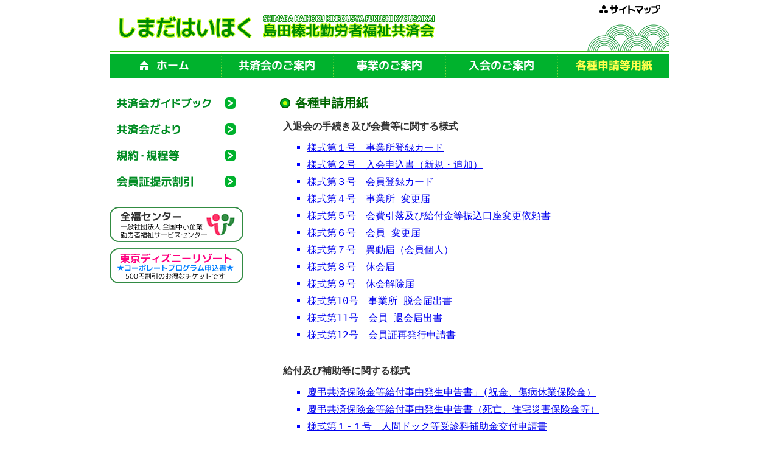

--- FILE ---
content_type: text/html
request_url: http://sh-kyousaikai.jp/shinsei.html
body_size: 9984
content:
<!DOCTYPE HTML PUBLIC "-//W3C//DTD HTML 4.01 Transitional//EN">
<html lang="ja">
<head>
<meta http-equiv="Content-Type" content="text/html; charset=UTF-8">
<meta name="description" content="働く皆さんのための共済制度・企業の反映と働く仲間の福祉向上を目指す島田榛北勤労者福祉共済会">
<meta name="keywords" content="島田,金谷,勤労者,共済会">
<meta http-equiv="Content-Script-Type" content="text/javascript">
<meta name="GENERATOR" content="JustSystems Homepage Builder Version 22.0.5.0 for Windows">
<meta http-equiv="Content-Style-Type" content="text/css">
<title>島田榛北勤労者福祉共済会</title>

<link href="style.css" rel="stylesheet" type="text/css">

<script language="JavaScript" type="text/JavaScript">
<!--
function MM_preloadImages() { //v3.0
  var d=document; if(d.images){ if(!d.MM_p) d.MM_p=new Array();
    var i,j=d.MM_p.length,a=MM_preloadImages.arguments; for(i=0; i<a.length; i++)
    if (a[i].indexOf("#")!=0){ d.MM_p[j]=new Image; d.MM_p[j++].src=a[i];}}
}
function MM_swapImgRestore() { //v3.0
  var i,x,a=document.MM_sr; for(i=0;a&&i<a.length&&(x=a[i])&&x.oSrc;i++) x.src=x.oSrc;
}
function MM_findObj(n, d) { //v4.01
  var p,i,x;  if(!d) d=document; if((p=n.indexOf("?"))>0&&parent.frames.length) {
    d=parent.frames[n.substring(p+1)].document; n=n.substring(0,p);}
  if(!(x=d[n])&&d.all) x=d.all[n]; for (i=0;!x&&i<d.forms.length;i++) x=d.forms[i][n];
  for(i=0;!x&&d.layers&&i<d.layers.length;i++) x=MM_findObj(n,d.layers[i].document);
  if(!x && d.getElementById) x=d.getElementById(n); return x;
}

function MM_swapImage() { //v3.0
  var i,j=0,x,a=MM_swapImage.arguments; document.MM_sr=new Array; for(i=0;i<(a.length-2);i+=3)
   if ((x=MM_findObj(a[i]))!=null){document.MM_sr[j++]=x; if(!x.oSrc) x.oSrc=x.src; x.src=a[i+2];}
}
//-->
</script>
</head>
<body onload="MM_preloadImages('img/menu_jigyou02.gif','img/menu_nyuukai02.gif','img/menu_shinsei02.gif','img/menu_kiyaku02.gif','img/menu_kyousaikai02.gif','img/menu_home02.gif');">
<div id="page">
<!-- header -->
<div id="head">
  <table width="890" border="0" cellspacing="0" cellpadding="0">
    <tr>
      <td align="right" valign="top"><a href="sitemap.html" onMouseOut="MM_swapImgRestore()" onMouseOver="MM_swapImage('sitemap','','img/navi_sitemap02.gif',1)"><img src="img/navi_sitemap01.gif" alt="サイトマップ" width="100" height="15" id="sitemap"></a></td>
      </tr>
    <tr>
      <td align="left" valign="top"><a href="index.html"><img src="img/title.gif" width="520" height="45" alt="島田榛北勤労者福祉共済会"></a></td>
      </tr>
  </table>
</div>
<!-- header end -->
<div id="content">
<table width="920" border="0" cellspacing="0" cellpadding="0">
  <tr>
    <td width="183"><a href="index.html" onMouseOut="MM_swapImgRestore()" onMouseOver="MM_swapImage('menu_home','','img/menu_home02.gif',1)"><img src="img/menu_home01.gif" alt="HOME" width="183" height="40" id="menu_home"></a></td>
    <td width="184"><a href="about.html" onMouseOut="MM_swapImgRestore()" onMouseOver="MM_swapImage('meni_kyousaikai','','img/menu_kyousaikai02.gif',1)"><img src="img/menu_kyousaikai01.gif" alt="共済会のご案内" width="184" height="40" id="meni_kyousaikai"></a></td>
    <td width="184"><a href="project.html" onMouseOut="MM_swapImgRestore()" onMouseOver="MM_swapImage('menu_jigyou','','img/menu_jigyou02.gif',1)"><img src="img/menu_jigyou01.gif" alt="事業のご案内" width="184" height="40" id="menu_jigyou"></a></td>
    <td width="184"><a href="nyuukai.html" onMouseOut="MM_swapImgRestore()" onMouseOver="MM_swapImage('menu_nyuukai','','img/menu_nyuukai02.gif',0)"><img src="img/menu_nyuukai01.gif" alt="入会のご案内" width="184" height="40" id="menu_nyuukai"></a></td>
    <td><img src="img/menu_shinsei02.gif" width="185" height="40" alt="各種申請用紙"></td>
  </tr>
  </table>
    <!-- menu -->
    <div id="menu">
      <table width="260" border="0" cellspacing="0" cellpadding="0">
        <tr>
          <td align="left" valign="top"><a href="sub_img/H29年度版 共済会ガイドブック.pdf" target="_blank"><img src="img/menu_guide.gif" width="220" height="43" alt="共済会ガイドブック"></a></td>
        </tr><tr>
          <td align="left" valign="top"><a href="tayori.html"><img src="img/menu_news.gif" width="220" height="43" alt="共済会だより"></a></td>
        </tr><tr>
          <td align="left" valign="top"><a href="kiyaku.html"><img src="img/menu_kiyaku.gif" width="220" height="43" alt="規約・規程等"></a></td>
        </tr><tr>
          <td align="left" valign="top"><a href="kaiinwari.html"><img src="img/menu_waribiki.gif" width="220" height="43" alt="会員証提示割引"></a></td>
        </tr><tr>
          <td align="left" valign="top"><img src="img/spacer.gif" width="1" height="20"></td>
        </tr><tr>
          <td align="left" valign="top"><a href="https://www.zenpuku.or.jp" target="_blank"><img src="img/menu_link.gif" width="220" height="58" alt="全福センター"></a></td>
        </tr>
        <tr>
          <td align="left" valign="top"><img src="img/spacer.gif" width="1" height="10"></td>
        </tr>
        <tr>
          <td align="left" valign="top"><a href="sub_img/令和８年４月～東京ディズニーリゾート🄬・コーポレートプログラム割引取扱の変更　お知らせ.pdf"><img src="sub_img/tokyodisneyresort.gif" width="220" height="58" alt="東京ディズニーリゾート"></a></td>
        </tr>
      </table>
    </div>
    <!-- menu end -->
<div id="main">
<h1>各種申請用紙</h1>
<table width="640" border="0" cellspacing="0" cellpadding="5">
  <tr>
    <td align="left" valign="top" class="title">入退会の手続き及び会費等に関する様式</td>
  </tr>
  <tr>
    <td align="left" valign="top" class="text_main"><ul>
      <li><a href="sub_img/R 様式第1号　事業所登録.pdf">様式第１号　事業所登録カード</a></li>
      <li><a href="sub_img/R 様式第2号　会員入会.pdf">様式第２号　入会申込書（新規・追加）</a></li>
      <li><a href="sub_img/R 様式第3号　会員・家族登録.pdf">様式第３号　会員登録カード</a></li>
      <li><a href="sub_img/R 様式第4号　事業所  変更.pdf">様式第４号　事業所 変更届</a></li>
      <li><a href="sub_img/R 様式第5号　会費振替等口座.pdf">様式第５号　会費引落及び給付金等振込口座変更依頼書</a></li>
      <li><a href="sub_img/R 様式第6号　会員  変更　.pdf">様式第６号　会員 変更届</a></li>
            <li><a href="sub_img/R 様式第7号　会員　事業所間異動.pdf">様式第７号　異動届（会員個人）</a></li>
            <li><a href="sub_img/R 様式第8号　会員　休会.pdf">様式第８号　休会届</a></li>
      <li><a href="sub_img/R 様式第9号　会員　休会解除.pdf">様式第９号　休会解除届</a></li>
      <li><a href="sub_img/R 様式第10号　事業所　脱会.pdf">様式第10号　事業所 脱会届出書</a></li>
      <li><a href="sub_img/R 様式第11号　会員　退会.pdf">様式第11号　会員 退会届出書</a></li>
      <li><a href="sub_img/R 様式第12号　会員証再発行.pdf">様式第12号　会員証再発行申請書</a></li>
      </ul></td>
  </tr>
  <tr>
    <td align="left" valign="top"><img src="img/spacer.gif" width="1" height="5"></td>
  </tr>
  <tr>
    <td align="left" valign="top" class="title"><font face="ＭＳ ゴシック">給付及び補助等に関する様式</font></td>
  </tr>
  <tr>
    <td align="left" valign="top" class="text_main"><ul>
            <li><a href="sub_img/R 様式「給付規程（慶弔共済保険金申告書」(祝金等）（R7.4.15記載事項追加）.pdf">慶弔共済保険金等給付事由発生申告書」(祝金、傷病休業保険金）</a></li>
            <li><a href="sub_img/R 様式「給付規程(慶弔共済保険申告書）死亡等」.pdf">慶弔共済保険金等給付事由発生申告書（死亡、住宅災害保険金等）</a></li>
      <li><a href="sub_img/R1-1 様式第1-1号.pdf">様式第１-１号　人間ドック等受診料補助金交付申請書</a></li>
            <li><font color="#0000ff"><a href="sub_img/R1-2 様式第1-2号(会員ｋ).pdf">様式第１-２号 インフルエンザ予防接種料補助金交付申請書(会員)</a></font></li>
            <li>　　　　　　　<a href="sub_img/R1-2-2 様式第1-2号（事業所）交付申請証明書.pdf">インフルエンザ予防接種料補助金交付申請書（事業所用）</a>　</li>
            <li><a href="sub_img/R２ 様式第2号.pdf">様式第２号　宿泊施設利用料補助金交付申請書</a></li>
      <li><a href="sub_img/R３ 様式第3号.pdf">様式第３号　文化教養講座受講料補助金交付申請書</a></li>
      <li><a href="sub_img/R4 様式第4号.pdf">様式第４号　確認書（静岡県労働金庫からの融資）</a></li>
      <li><a href="sub_img/R5 様式第5号.pdf">様式第５号　生活資金信用保証料補助金交付申請書</a></li>
      </ul></td>
  </tr>
  </table>
</div>
</div>
<!-- content end-->
<div id="foot">
<table width="900" border="0" cellspacing="0" cellpadding="0">
  <tr>
    <td><img src="img/spacer.gif" width="1" height="20"></td>
  </tr>
  <tr>
    <td align="center" valign="top"><img src="img/footer.gif" width="716" height="28"></td>
  </tr>
  <tr>
    <td align="left" valign="top"><img src="img/spacer.gif" width="1" height="20"></td>
  </tr>
  <tr>
    <td align="center" valign="top" class="foot">〒427-0056&nbsp;&nbsp;静岡県島田市大津通り１９６４番地の４(島田労働福祉会館内)<br>
TEL:0547-36-7733&nbsp;&nbsp;FAX:0547-36-7734<br>
Copyright&copy;2009～島田榛北勤労者福祉共済会&nbsp;All&nbsp;Rights&nbsp;Reserved.</td>
  </tr>
</table>
</div>
<!-- footer end-->
</div>
</body>
</html>


--- FILE ---
content_type: text/css
request_url: http://sh-kyousaikai.jp/style.css
body_size: 3381
content:
body {
	background: #FFFFFF;
	margin: 0px;
	padding: 0px;
}

/*ページ全体*/
#page {
	width: 920px;
	margin-left: -460px;
	left: 50%;
	position: absolute;
}
/*font*/
.text_main {
	font-family: "ＭＳ ゴシック", "MS Gothic", "Osaka－等幅", Osaka-mono, monospace;
	font-size: 14px;
	color: #333333;
	line-height: 140%;
	letter-spacing: 110%;
}
.title {
	font-family: "ＭＳ ゴシック", "MS Gothic", "Osaka－等幅", Osaka-mono, monospace;
	font-size: 16px;
	font-weight: bold;
	letter-spacing: 110%;
	color: #333333;
}
.text1 {
	font-family: "ＭＳ ゴシック", "MS Gothic", "Osaka－等幅", Osaka-mono, monospace;
	font-size: 16px;
	color: #333333;
	font-weight: bold;
	letter-spacing: 110%;
	line-height: 140%;
}
.text2 {
	font-family: "ＭＳ ゴシック", "MS Gothic", "Osaka－等幅", Osaka-mono, monospace;
	font-size: 16px;
	color: #0000FF;
	letter-spacing: 110%;
	line-height: 180%;
	padding-right: 15px;
	padding-left: 20px;
}
.text3 {
	font-family: "ＭＳ ゴシック", "MS Gothic", "Osaka－等幅", Osaka-mono, monospace;
	font-size: 16px;
	color: #008800;
	font-weight: bold;
	letter-spacing: 110%;
	line-height: 140%;
}
.text_link {
	font-family: "ＭＳ ゴシック", "MS Gothic", "Osaka－等幅", Osaka-mono, monospace;
	font-size: 14px;
	color: #333333;
	font-weight: bold;
	line-height: 150%;
}
/*head*/
#head {
	width: 920px;
	height: 80px;
	background-image: url(img/header.gif);
	background-repeat: no-repeat;
	padding-top: 8px;
	padding-right: 15px;
	padding-left: 15px;
}

/*content*/
#content {
	background: #FFFFFF;
	width: 920px;
	height: 100%;
}

/*menu*/
#menu {
	width: 260px;
	color: #FFFFFF;
	display: block;
	float: left;
	padding-top: 20px;
}

.navi {
	font-family: "ＭＳ ゴシック", "MS Gothic", "Osaka－等幅", Osaka-mono, monospace;
	font-size: 14px;
	color: #FF007F;
	letter-spacing: 110%;
	font-weight: bold;
	padding-top: 7px;
	padding-bottom: 7px;
}
.navi a {
	text-decoration: underline;
	color: #FF007F;
}
.navi a:hover{
	color: #33CC00;
	text-decoration: underline;
}

/*main*/
#main {
	width: 640px;
	color: #FFFFFF;
	float: right;
	padding-top: 15px;
	padding-left: 10px;
	height: 100%;
	padding-bottom: 20px;
}

h1 {
	font-weight: bold;
	font-family: "ＭＳ ゴシック", "MS Gothic", "Osaka－等幅", Osaka-mono, monospace;
	font-size: 20px;
	color: #006600;
	text-align: left;
	letter-spacing: 110%;
	background-image: url(img/subtitle.gif);
	background-repeat: no-repeat;
	background-position: left center;
	padding-left: 25px;
	margin-bottom: 10;
}

/*リスト*/
ul {
	list-style-type: square;
	margin-bottom: 10px;
	font-family: "ＭＳ ゴシック", "MS Gothic", "Osaka－等幅", Osaka-mono, monospace;
	font-size: 16px;
	color: #0000FF;
	line-height: 180%;
	letter-spacing: 110%;
}

/*お知らせ*/
.info {
	font-family: "ＭＳ ゴシック", "MS Gothic", "Osaka－等幅", Osaka-mono, monospace;
	font-size: 14px;
	color: #000000;
}
.info a {
	text-decoration: underline;
	color: #000000;
	font-size: 14px;
}
.info a:hover{
	color: #000080;
	text-decoration: underline;
}

/*footer*/
#foot {
	width: 920px;
	padding-top: 20px;
	padding-bottom: 30px;
	text-align: center;
	clear: both;
}

.foot {
	font-family: "ＭＳ ゴシック", "MS Gothic", "Osaka－等幅", Osaka-mono, monospace;
	font-size: 16px;
	color: #333333;
	font-weight: bold;
	line-height: 130%;
	letter-spacing: 110%;
}
